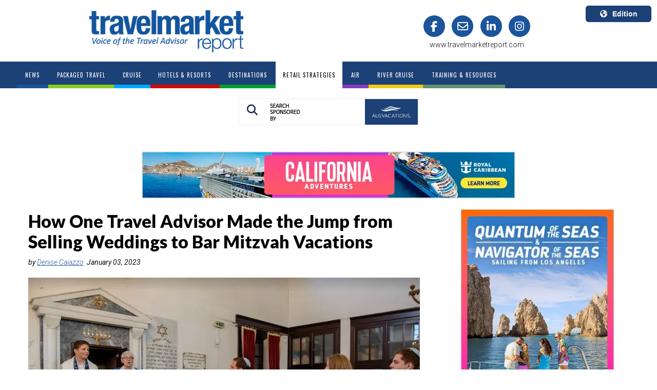

--- FILE ---
content_type: text/html; charset=utf-8
request_url: https://www.travelmarketreport.com/RetailStrategies/articles/How-One-Travel-Advisor-Made-the-Jump-from-Selling-Weddings-to-Bar-Mitzvah-Vacations
body_size: 16047
content:



<!DOCTYPE>
<html>
<head>
    <meta name="viewport" content="width=device-width, initial-scale=1, maximum-scale=1">
        <title>
                                        How One Travel Advisor Made the Jump from Selling Weddings to Bar Mitzvah Vacations
                                        </title>
    <link rel='stylesheet' type='text/css' href="https://fonts.googleapis.com/css?family=Source&#x2B;Sans&#x2B;Pro:400,600,700">
    <link rel="stylesheet" type="text/css" href="/css/TMR/TMR.css?v=0.5.3" />
    <script src="//ajax.googleapis.com/ajax/libs/jquery/1.9.1/jquery.min.js"></script>
    <script src="//ajax.googleapis.com/ajax/libs/jqueryui/1.10.4/jquery-ui.min.js"></script>
    <link rel="stylesheet" href="//maxcdn.bootstrapcdn.com/font-awesome/4.3.0/css/font-awesome.min.css">
    <script type="text/javascript" src="https://cdnjs.cloudflare.com/ajax/libs/jquery.cycle2/2.1.6/jquery.cycle2.min.js"></script>
    <script type="text/javascript" src="https://cdnjs.cloudflare.com/ajax/libs/mmenu-js/9.3.0/mmenu.js"></script>
    <link rel="stylesheet" href="https://maxcdn.bootstrapcdn.com/bootstrap/3.3.6/css/bootstrap.min.css">
    <link rel="stylesheet" type="text/css" href="https://cdnjs.cloudflare.com/ajax/libs/animate.css/4.1.1/animate.min.css" />
    <script src="https://ajax.googleapis.com/ajax/libs/angularjs/1.6.4/angular.min.js"></script>
    <script type="text/javascript" src="/scripts/BasicMenu.js"></script>
        <script async crossorigin="anonymous" src="https://pagead2.googlesyndication.com/pagead/js/adsbygoogle.js?client=ca-pub-5238818587581384"></script>
    <script src="https://cdnjs.cloudflare.com/ajax/libs/angular-ui-bootstrap/0.13.3/ui-bootstrap.min.js"></script>
    <script type="text/javascript" src="https://maxcdn.bootstrapcdn.com/bootstrap/3.3.5/js/bootstrap.min.js"></script>
    <script type="text/javascript" src="https://cdn.jsdelivr.net/npm/angular-utils-pagination@0.11.1/dirPagination.min.js"></script>
    <script src="https://cdnjs.cloudflare.com/ajax/libs/angular-sanitize/1.6.7/angular-sanitize.min.js"></script>
    <link rel="stylesheet" href="https://cdnjs.cloudflare.com/ajax/libs/font-awesome/6.5.2/css/all.min.css">
    <link rel="stylesheet" href="/css/v4-shims.css">

        <link rel="canonical" href="https://www.travelmarketreport.com/retail-strategies/articles/how-one-travel-advisor-made-the-jump-from-selling-weddings-to-bar-mitzvah-vacations" />
    
            <meta name="og:description" content="Travel advisor Ellen Paderson has a few secrets to her success to share.&amp;nbsp;" />
            <meta name="og:url" content="/retail-strategies/articles/how-one-travel-advisor-made-the-jump-from-selling-weddings-to-bar-mitzvah-vacations" />
            <meta name="og:title" content="How One Travel Advisor Made the Jump from Selling Weddings to Bar Mitzvah Vacations" />
            <meta name="og:type" content="article" />
            <meta name="og:image" content="https://i0.wp.com/wp.travelmarketreport.com/wp-content/uploads/2023/01/171002208765ecddc71d177.jpeg?fit=882%2C477&amp;ssl=1" />
            <meta name="twitter:card" content="summary_large_image" />
            <meta name="twitter:site" content="TravelMarketReport" />
            <meta name="twitter:creator" content="Denise Caiazzo" />
            <meta name="twitter:title" content="How One Travel Advisor Made the Jump from Selling Weddings to Bar Mitzvah Vacations" />
            <meta name="twitter:description" content="Travel advisor Ellen Paderson has a few secrets to her success to share.&amp;nbsp;" />
            <meta name="twitter:image" content="https://i0.wp.com/wp.travelmarketreport.com/wp-content/uploads/2023/01/171002208765ecddc71d177.jpeg?fit=882%2C477&amp;ssl=1" />
    
                                        <meta name="description" content="Travel advisor Ellen Paderson has a few secrets to her success to share.&amp;nbsp;" />
                                                <script async type="text/javascript" src="https://www.googletagmanager.com/gtag/js?id=G-HJ0MKPCXBB"></script>
    <script type="text/javascript">
        window.dataLayer = window.dataLayer || [];
        function gtag() { dataLayer.push(arguments); }
        gtag('js', new Date());
        gtag('config', 'G-HJ0MKPCXBB', {
        'site': 'Travel Market Report',
        'country': 'US',
        'root_node_id': '65016256-ee9b-4569-8878-f7f9f3bd385e'
        });
        gtag('config', 'AW-16654465001');
    </script>

    <link rel="shortcut icon" href="/media/o2mnao0o/favicon.ico">
    <link rel="shortcut icon" sizes="96x96" href="/media/o2mnao0o/favicon.ico" />
    <link rel="icon" type="image/png" sizes="96x96" href="/media/oqwhx4jo/favicon-96x96.png" />
    <link rel="apple-touch-icon" sizes="180x180" href="/media/fprd3zy5/apple-touch-icon.png" />

    <meta name="msapplication-config" content="/scripts/browserconfig.js">

    <script>/*<![CDATA[*/(function (w, a, b, d, s) { w[a] = w[a] || {}; w[a][b] = w[a][b] || { q: [], track: function (r, e, t) { this.q.push({ r: r, e: e, t: t || +new Date }); } }; var e = d.createElement(s); var f = d.getElementsByTagName(s)[0]; e.async = 1; e.src = '//marketing.travelmarketreport.com/cdnr/d11/acton/bn/tracker/42623'; f.parentNode.insertBefore(e, f); })(window, 'ActOn', 'Beacon', document, 'script'); ActOn.Beacon.track();/*]]>*/</script>
    <!-- Meta Pixel Code -->
    <script>
        !function (f, b, e, v, n, t, s) {
        if (f.fbq) return; n = f.fbq = function () {
        n.callMethod ? n.callMethod.apply(n, arguments) : n.queue.push(arguments)
        };
        if (!f._fbq) f._fbq = n; n.push = n; n.loaded = !0; n.version = '2.0';
        n.queue = []; t = b.createElement(e); t.async = !0;
        t.src = v; s = b.getElementsByTagName(e)[0];
        s.parentNode.insertBefore(t, s)
        }(window, document, 'script', 'https://connect.facebook.net/en_US/fbevents.js');
        fbq('init', '943841177646667');
        fbq('track', 'PageView');
    </script>
    <noscript>
        <img height="1" width="1" src="https://www.facebook.com/tr?id=943841177646667&ev=PageView&noscript=1" />
    </noscript>
    <!-- End Meta Pixel Code -->
</head>
<body class="bd_">
    <!-- Modal -->
    <div class="modal fade" id="Modal-search" tabindex="-1" role="dialog" aria-labelledby="exampleModalCenterTitle" aria-hidden="true">
        <div class="modal-dialog modal-dialog-centered" role="document">
            <div class="modal-content">
                <div class="modal-header">
                    <button type="button" class="close" data-dismiss="modal" aria-label="Close">
                        <i class="fa fa-times fa-2x" aria-hidden="true"></i>
                    </button>
                    <h2 class="modal-title" id="exampleModalLongTitle">Search Travel Market Report</h2>

                </div>
                <div class="modal-body">
                    <input type="text" id="searchinpt" value="Search TMR" required minlength="2" maxlength="100" class="searchinpt form-control" onfocus="cleardefaulttext(); return false;">
                    <script type="text/javascript">
                        const inputElement = document.querySelector('input');
                        inputElement.addEventListener('keypress', function (event) {
                        const regex = /^[ a-z ]$/i;
                        if (!regex.test(event.key)) {
                        event.preventDefault();
                        }
                        });
                    </script>
                </div>
                <div class="modal-footer">
                    <button type="button" class="btn btn-primary btn-modal-search" onclick="searchTMR()">
                        <i class="fa fa-search" aria-hidden="true"></i>
                        Search
                    </button>

                </div>
                <div class="search-ad">
                    <div class="search-ad-sec">

                <div id="SearchModalAd" class="cycle-slideshow"
                     data-cycle-fx=""
                     data-cycle-pause-on-hover="false"
                     data-cycle-speed="1500"
                     data-cycle-next="#next"
                     data-cycle-prev="#prev"
                     data-cycle-timeout="7000"
                     data-cycle-manual-speed="100"
                     data-cycle-slides="> div"
                     data-cycle-delay="0"
                     data-cycle-pager=".SearchModalAd-pager">
                        <div class="SearchModalAdSlide">
                                <a target="_blank" href="https://alg.www.vaxvacationaccess.com/vacation-packages/envf/ " class="advertisements" title="" target="_blank" data-rel="Advertisements">
                                    <img src="/media/d1sod3oq/algv119searchbar.webp" alt="" class="img-responsive" />                                 
                                </a>

                        </div>
                </div>
                    <script type="text/javascript">
                        setTimeout(function () {
			                 gtag('event', 'view_content', {'content_type': 'advertisement','content_group': 'ALGV','content_url': 'https://alg.www.vaxvacationaccess.com/vacation-packages/envf/ ', 'content_id': '1515', 'group': 'SearchModalAd'});
                        }, parseInt('100'));
                    </script>
                    </div>
                </div>
            </div>
        </div>
    </div>
    <div class="dvcontentmain container-fluid">
        <div id="adbox" data-spy="affix" data-offset-top="130" data-offset-bottom="700">
                <div class="banner1">
    
                <div id="LeftBookendAds" class="cycle-slideshow"
                     data-cycle-fx=""
                     data-cycle-pause-on-hover="false"
                     data-cycle-speed="1500"
                     data-cycle-next="#next"
                     data-cycle-prev="#prev"
                     data-cycle-timeout="7000"
                     data-cycle-manual-speed="100"
                     data-cycle-slides="> div"
                     data-cycle-delay="0"
                     data-cycle-pager=".LeftBookendAds-pager">
                        <div class="LeftBookendAdsSlide">
                                <a target="_blank" href="https://www.firstmates.com/fmdc/s/offers" class="advertisements" title="" target="_blank" data-rel="Advertisements">
                                    <img src="/media/invffpey/virgin119bookend.webp" alt="" class="img-responsive" />                                 
                                </a>

                        </div>
                </div>
                    <script type="text/javascript">
                        setTimeout(function () {
			                 gtag('event', 'view_content', {'content_type': 'advertisement','content_group': 'Virgin Voyages (1)','content_url': 'https://www.firstmates.com/fmdc/s/offers', 'content_id': '1654', 'group': 'LeftBookendAds'});
                        }, parseInt('200'));
                    </script>


    </div>
                <div class="banner2">
    
                <div id="RightBookendAds" class="cycle-slideshow"
                     data-cycle-fx=""
                     data-cycle-pause-on-hover="false"
                     data-cycle-speed="1500"
                     data-cycle-next="#next"
                     data-cycle-prev="#prev"
                     data-cycle-timeout="7000"
                     data-cycle-manual-speed="100"
                     data-cycle-slides="> div"
                     data-cycle-delay="0"
                     data-cycle-pager=".RightBookendAds-pager">
                        <div class="RightBookendAdsSlide">
                                <a target="_blank" href="https://www.firstmates.com/fmdc/s/offers" class="advertisements" title="" target="_blank" data-rel="Advertisements">
                                    <img src="/media/2a5fotuf/virgin119bookend.webp" alt="" class="img-responsive" />                                 
                                </a>

                        </div>
                </div>
                    <script type="text/javascript">
                        setTimeout(function () {
			                 gtag('event', 'view_content', {'content_type': 'advertisement','content_group': 'Virgin Voyages (1)','content_url': 'https://www.firstmates.com/fmdc/s/offers', 'content_id': '1655', 'group': 'RightBookendAds'});
                        }, parseInt('300'));
                    </script>


    </div>
        </div>
        <div id="header_band" data-spy="affix" data-offset-top="5" class='HeaderTopBand
    class = "header_RetailStrategies"
     '>
            <div class="header">
                <div class="headercontent row">
                        <div class="col-md-6 col-md-offset-1">
                            <div class="main_logo">
                                <a href="/">
                                    <img src="/media/afmpbjuc/tmr-blue-logo.png" alt="mainlogo" />
                                </a>
                            </div>
                        </div>
                        <div class="col-md-4 header_social_links">
                            <div id="social" class="row">
                                <div class="col-md-12">
                                    <a href="https://www.facebook.com/TravelMarketReport" target="_blank">
                                        <span class="fa-stack fa-lg stack_fa_facebook">
                                            <i class="fa fa-circle fa-stack-2x"></i>
                                            <i class="fa fa-facebook fa-stack-1x fa-inverse"></i>
                                        </span>
                                    </a>
                                    <a href="mailto:editor@travelmarketreport.com" target="_blank">
                                        <span class="fa-stack fa-lg stack_fa_envelope">
                                            <i class="fa fa-circle fa-stack-2x"></i>
                                            <i class="fa fa-envelope-o fa-stack-1x fa-inverse"></i>
                                        </span>
                                    </a>
                                        <a href="https://www.linkedin.com/company/travel-market-report/" target="_blank">
                                            <span class="fa-stack fa-lg stack_fa_linkedin">
                                                <i class="fa fa-circle fa-stack-2x"></i>
                                                <i class="fa fa-linkedin fa-stack-1x fa-inverse"></i>
                                            </span>
                                        </a>
                                    <a href="https://www.instagram.com/travelmarketreport/" target="_blank">
                                        <span class="fa-stack fa-lg stack_fa_instagram">
                                            <i class="fa fa-circle fa-stack-2x"></i>
                                            <i class="fa fa-instagram fa-stack-1x fa-inverse"></i>
                                        </span>
                                    </a>
                                </div>
                            </div>
                            <div id="social" class="row">
                                <div class="col-md-12">
                                    <span class="tmrURLHomePage">www.travelmarketreport.com</span>
                                </div>
                            </div>
                        </div>
                    <div class="select-edition">
                        <div class="dropdown">
                            <button class='btneditionDD btn btn-secondary dropdown-toggle' type="button" id="dropdownMenuButton" data-toggle="dropdown" aria-haspopup="true" aria-expanded="false">
                                <i class='fa fa-globe' aria-hidden="true"></i>Edition
                            </button>
                            <div class="dropdown-menu dropdown-menu-right" aria-labelledby="dropdownMenuButton">
                                <div class="editionsDisplay">
                                    <div class="edition-item">
                                        <a class="dropdown-item" href="https://www.travelmarketreport.com">
                                            <div class="edition-location">U.S.A.</div>
                                            <div class="edition-language">English</div>
                                        </a>
                                    </div>
                                    <div class="edition-item">
                                        <a class="dropdown-item" href="https://www.travelmarketreport.com/canada">
                                            <div class="edition-location">Canada</div>
                                            <div class="edition-language">English</div>
                                        </a>
                                    </div>
                                    <div class="edition-item">
                                        <a class="dropdown-item" href="https://www.tmrquebec.ca/">
                                            <div class="edition-location">Canada Quebec</div>
                                            <div class="edition-language">Français</div>
                                        </a>
                                    </div>
                                </div>
                            </div>
                        </div>
                    </div>
                </div>
            </div>

            <div class='menu row'>
                <div class="menucontent">
                    <ul id="nav" class="nav navbar-nav">

                            <li class="off News">
                                <a href="https://www.travelmarketreport.com/"><span>News</span></a>
                            </li>
                                        <li class="off PackagedTravel">
                                            <a  href="https://www.travelmarketreport.com/packaged-travel/"><span>Packaged Travel</span></a>

                                        </li>
                                        <li class="off Cruise">
                                            <a  href="https://www.travelmarketreport.com/cruise/"><span>Cruise</span></a>

                                        </li>
                                        <li class="off HotelsResorts">
                                            <a  href="https://www.travelmarketreport.com/hotels-resorts/"><span>Hotels &amp; Resorts</span></a>

                                        </li>
                                        <li class="off Destinations">
                                            <a  href="https://www.travelmarketreport.com/destinations/"><span>Destinations</span></a>

                                        </li>
                                        <li class="off RetailStrategies">
                                            <a  href="https://www.travelmarketreport.com/retail-strategies/"><span>Retail Strategies</span></a>

                                        </li>
                                        <li class="off Air">
                                            <a  href="https://www.travelmarketreport.com/air/"><span>Air</span></a>

                                        </li>
                                        <li class="off RiverCruise">
                                            <a  href="https://www.travelmarketreport.com/river-cruise/"><span>River Cruise</span></a>

                                        </li>
                                        <li class="off TrainingResources">
                                            <a  href="https://www.travelmarketreport.com/training-resources/"><span>Training &amp; Resources</span></a>

                                        </li>
                    </ul>
                        <div id="dvsearch">
                            <div class="dvsearchbtn">
                                <a href="#" class="search_btn" data-toggle="modal" data-target="#Modal-search" style="display:inline-block">
                                    <i class="fa fa-search"></i>
                                </a>
                                <img src="/media/blijaza3/search-by-v2.png" class="searchby-lbl" />
                                <div class="searchby-logo">
                                    
                <div id="SearchSponsoredbyLogo" class="cycle-slideshow"
                     data-cycle-fx=""
                     data-cycle-pause-on-hover="false"
                     data-cycle-speed="1500"
                     data-cycle-next="#next"
                     data-cycle-prev="#prev"
                     data-cycle-timeout="7000"
                     data-cycle-manual-speed="100"
                     data-cycle-slides="> div"
                     data-cycle-delay="0"
                     data-cycle-pager=".SearchSponsoredbyLogo-pager">
                        <div class="SearchSponsoredbyLogoSlide">
                                <a target="_blank" href="https://alg.www.vaxvacationaccess.com/vacation-packages/envf/ " class="advertisements" title="" target="_blank" data-rel="Advertisements">
                                    <img src="/media/ukhg2q0s/algvsearchbar.webp" alt="" class="img-responsive" />                                 
                                </a>

                        </div>
                </div>
                    <script type="text/javascript">
                        setTimeout(function () {
			                 gtag('event', 'view_content', {'content_type': 'advertisement','content_group': 'ALGV','content_url': 'https://alg.www.vaxvacationaccess.com/vacation-packages/envf/ ', 'content_id': '1516', 'group': 'SearchSponsoredbyLogo'});
                        }, parseInt('40'));
                    </script>

                                </div>
                            </div>
                        </div>
                </div>
            </div>
        </div>
        <div class="mob-search">
            <div id="mob-dvsearch">
                <!--<div class="dvsearchinpt"><input type="text" id="searchinpt" value="Search TMR" class="searchinpt" onfocus="cleardefaulttext(); return false;"></div>-->
                <div class="dvsearchbtn">
                    <a href="#" data-toggle="modal" data-target="#Modal-search" class="search_btn">
                        <i class="fa fa-search"></i>
                    </a>
                    <img src="/media/gotjz3qr/searchby-1.png" class="searchby-lbl-2">
                    <div class="searchby-logo-2">
                        
                <div id="SearchSponsoredbyLogo" class="cycle-slideshow"
                     data-cycle-fx=""
                     data-cycle-pause-on-hover="false"
                     data-cycle-speed="1500"
                     data-cycle-next="#next"
                     data-cycle-prev="#prev"
                     data-cycle-timeout="7000"
                     data-cycle-manual-speed="100"
                     data-cycle-slides="> div"
                     data-cycle-delay="0"
                     data-cycle-pager=".SearchSponsoredbyLogo-pager">
                        <div class="SearchSponsoredbyLogoSlide">
                                <a target="_blank" href="https://alg.www.vaxvacationaccess.com/vacation-packages/envf/ " class="advertisements" title="" target="_blank" data-rel="Advertisements">
                                    <img src="/media/ukhg2q0s/algvsearchbar.webp" alt="" class="img-responsive" />                                 
                                </a>

                        </div>
                </div>
                    <script type="text/javascript">
                        setTimeout(function () {
			                 gtag('event', 'view_content', {'content_type': 'advertisement','content_group': 'ALGV','content_url': 'https://alg.www.vaxvacationaccess.com/vacation-packages/envf/ ', 'content_id': '1516', 'group': 'SearchSponsoredbyLogo'});
                        }, parseInt('90'));
                    </script>

                    </div>
                </div>
            </div>
            <div class="container-fluid">
                    <div class="band1 group"><div class="billboard_ad">
    


    </div></div>
                

            <input id="firstname" type="hidden" />
            <input id="thecountry" type="US" />
            <input id="email" type="hidden" />
            <div class="modal fade" id="Modal-unlock" tabindex="-1" role="dialog" aria-labelledby="exampleModalCenterTitle" aria-hidden="true" data-backdrop="static" data-keyboard="false">
                <div class="modal-dialog modal-dialog-centered" role="document">
                    <div class="modal-content">
                        <div class="modal-header">
                            <button type="button" class="close" aria-label="Close" onclick="location.href='/'">
                                <!--removed data-dismiss="modal"-->
                                <i class="fa fa-times fa-2x" aria-hidden="true"></i>
                            </button>
                        </div>
                        <div class="modal-footer">
                            <button type="button" class="btn-cancel btn btn-modal-search" onclick="location.href='/'">
                                <!--removed data-dismiss="modal"--><i class="fa fa-times" aria-hidden="true"></i>
                                Cancel
                            </button>
                            <button type="button" class="btn btn-primary btn-modal-search" data-dismiss="modal">
                                <i class="fa fa-check" aria-hidden="true"></i>
                                Read the article
                            </button>

                        </div>
                    </div>
                </div>
            </div>
            <div class="container">
                <div class="row">
                    <div class="col-md-12">
                            <div class="header_ad" id="Retail Strategies">
                                
                <div id="TopBannerAds" class="cycle-slideshow"
                     data-cycle-fx=""
                     data-cycle-pause-on-hover="false"
                     data-cycle-speed="1500"
                     data-cycle-next="#next"
                     data-cycle-prev="#prev"
                     data-cycle-timeout="7000"
                     data-cycle-manual-speed="100"
                     data-cycle-slides="> div"
                     data-cycle-delay="0"
                     data-cycle-pager=".TopBannerAds-pager">
                        <div class="TopBannerAdsSlide">
                                <a target="_blank" href="https://loyaltoyoualways.com/california-adventures" class="advertisements" title="" target="_blank" data-rel="Advertisements">
                                    <img src="/media/5ogh10p4/rci15top.webp" alt="" class="img-responsive" />                                 
                                </a>

                        </div>
                </div>
                    <script type="text/javascript">
                        setTimeout(function () {
			                 gtag('event', 'view_content', {'content_type': 'advertisement','content_group': 'RCI - News','content_url': 'https://loyaltoyoualways.com/california-adventures', 'content_id': '2513', 'group': 'TopBannerAds'});
                        }, parseInt('200'));
                    </script>

                            </div>
                    </div>
                </div>
            </div>
            <div class="container">
                <div class="row">
                    <div class="col-md-8">
                        <div id="dvarticlelistcontent">
                            <div id="dvarticledisplayleftcol_22">
                                <article id="section_article">
                                    <header>
                                        
                                            <script type="text/javascript">

                                                gtag('event', 'select_content', {
                                                    'content_type': 'article',
                                                    'content_group': 'Retail Strategies',
                                                    'content_id': '/retail-strategies/articles/how-one-travel-advisor-made-the-jump-from-selling-weddings-to-bar-mitzvah-vacations',
                                                    'custom_id': 'How One Travel Advisor Made the Jump from Selling Weddings to Bar Mitzvah Vacations'
                                                });

                                            </script>
                                        <h1 class="dvArticleTitle">How One Travel Advisor Made the Jump from Selling Weddings to Bar Mitzvah Vacations</h1>
                                            <address class="dvArticleAuthor">
                                                by
                                                <a href="/tmr-search?st=1&au=Denise Caiazzo">Denise Caiazzo</a>

                                                &nbsp;<time pubdate datetime="January 03, 2023">January 03, 2023</time>
                                            </address>
                                    </header>

                                        <figure class="dcArticleHeaderImage">
                                            <img src="https://i0.wp.com/wp.travelmarketreport.com/wp-content/uploads/2023/01/171002208765ecddc71d177.jpeg?fit=882%2C477&amp;ssl=1" alt="How One Travel Advisor Made the Jump from Selling Weddings to Bar Mitzvah Vacations">
                                            <figcaption><p><em>Photo: Ellen Paderson</em></p></figcaption>
                                        </figure>
                                
                                <div class='dvArticleBody dvArticleBodyUS'>
                                    <div class="addthis_inline_share_toolbox">
                                        <div class="a2a_kit a2a_kit_size_32 a2a_default_style" data-a2a-url="/article-display" data-a2a-title="How One Travel Advisor Made the Jump from Selling Weddings to Bar Mitzvah Vacations">
                                            <a class="a2a_dd" href="/article-display"></a>
                                            <a class="a2a_button_facebook" href="/article-display"></a>
                                            <a class="a2a_button_x" href="/article-display"></a>
                                            <a class="a2a_button_linkedin" href="/article-display"></a>
                                            <a class="a2a_button_email" href="/article-display"></a>
                                        </div>

                                    </div>

                                    <div>
<p>Travel advisor Ellen Paderson had a brilliant idea back in 2006, and it has paid off in spades ever since.</p>
<p>She had been successfully arranging destination weddings for several years through her Smiles and Miles Travel agency. Then she read an article about a&nbsp;boy who celebrated his bar mitzvah at a Jewish synagogue in St. Thomas, USVI &#8211; and that sparked an idea about how she could apply her skills and experience with destination weddings to a new niche. In that instant, Bar Mitzvah Vacations was born.</p>
<p>Founded in 2006, Bar Mitzvah Vacations specializes in destination bar and bat mitzvahs. These are family travel experiences that include the solemn observance of a Jewish boy&rsquo;s or girl&rsquo;s coming-of-age ritual. Paderson has arranged these once-in-a-lifetime celebrations in synagogues throughout the Caribbean, Europe, and the U.S., as well as on cruise ships.</p>
<p><strong>Meeting a need out-of-the-box</strong><br />One of the reasons Paderson has flourished is that she created a distinct specialty that meets the need of a large market segment with&nbsp;an out-of-the-box approach.</p>
<p>&ldquo;Families are looking for alternatives to traveling to Israel for this type of event,&rdquo; says Ellen Paderson, owner of Bar Mitzvah Vacations. &ldquo;Being Jewish, I understand the challenges that a child may encounter in preparing for a bar/bat mitzvah. A boy or girl may have special learning needs or a heavy sports schedule, for example. I offer simpler options to these families, which can reduce the stress of preparing for the event.&rdquo;</p>
<p>Another travel trend working in Paderson&rsquo;s favor is the fact that multigenerational travel has been strong. Destination bar/bar mitzvah events fit perfectly into this travel bucket. Generally smaller than home-based celebrations, destination bar/bat mitzvahs offer a more intimate and relaxed time for parents, children, grandparents, cousins, and close friends to bond. In addition, blended families, those unaffiliated with a synagogue, and non-traditional family groups can partake in the festivities.</p>
<p>And just like destination weddings, destination bar and bat mitzvahs are an evergreen product for which there will always be a high and consistent demand.</p>
<p><strong>Meaningful travel resonates<br /></strong>The idea of meaningful travel resonates in our post-pandemic world &#8211; and destination bar and bat mitzvahs once again deliver.</p>
<p>For instance, one of Paderson&rsquo;s favorite bar mitzvahs that she arranged was for a Russian family that immigrated to the United States. The grandfather, father, and son all celebrated their bar mitzvahs at the same time. They did not have access to a synagogue, but Paderson&rsquo;s rabbi colleague was able to make it work for them.</p>
<p>Paderson also says that Southern Italy is one of the most popular destinations for family bar/bat mitzvah celebrations. She collaborates with &ldquo;a wonderful female Italian American rabbi in Calabria whose synagogue is attached to her house (and has been in her family for many generations). A surprising number of Jewish Americans have ancestors from this area of Italy, so they&rsquo;re excited to return to their roots and learn about Italian Jewish history and culture. They can then explore the Italian Riviera, as well as Rome, Venice, and other iconic sites.</p>
<p>Costa Rica is another destination that is popular with kids and families, as Paderson&rsquo;s agency arranges destination bar/bat mitzvah events in the rainforest.</p>
<p>She goes on to say: &ldquo;It&rsquo;s touching and so rewarding to receive positive feedback from families when they have returned from their destination mitzvah adventure. With families today scattered to all parts of the world, they have a reason to all gather together and enjoy a family vacation with the celebration.&rdquo;</p>
<p><strong>SEO, social media, and word of mouth combined<br /></strong>Paderson has a few secrets to her success to share. First off, she markets her niche through a solid combination of SEO, social media, and word-of-mouth referrals.</p>
<p>As soon as she decided to launch this specialty, her web content manager purchased several URLs that were relevant to bar/bat mitzvah vacations. They then concentrated their efforts on Search Engine Optimization (SEO) to place and stay high in Google search rankings. Since Paderson is the pioneer in this niche, she happily reports that <a href="https://www.barmitzvahvacations.com/">Barmitzvahvacations.com</a> has been No. 1 on Google for many years.</p>
<p>In fact, her most important piece of advice for other travel advisors is to &ldquo;partner with a great web content manager, to ensure that you can be found on the internet and social media easily, when potential clients are searching for what you&rsquo;re offering.&rdquo;&nbsp;</p>
<p>Her team has also established a presence on social media platforms such as Pinterest, Instagram, and Facebook, which further bolsters their SEO rankings. Plus, a subscription page on her website solicits signups for the agency&rsquo;s mailing list. &ldquo;It&rsquo;s not unusual for parents to begin planning their child&rsquo;s bar/bat mitzvah two or three years in advance, so the sales cycle can be long,&rdquo; says Paderson.</p>
<p>Word-of-mouth referrals are also critical, especially in a deeply interconnected community such as the one Paderson serves. &ldquo;I&rsquo;ve received regular referrals from my clients from the beginning, from very satisfied past guests. Some clients have planned as many as four different bar mitzvah trips with me!&rdquo;</p>
<p>Also, Paderson says to be sure to &ldquo;surround yourself with trustworthy suppliers and companies that will be true partners. From the very beginning, I formed strong partnerships with a few stellar companies that understand my clients&rsquo; needs. I know I can rely on their invaluable assistance on the ground, especially in locations across the globe.&rdquo;</p>
<p>Furthermore, she partnered with rabbis who were willing to travel to global destinations and who were flexible in the type and amount of preparation needed to fulfill the prescribed roles and requirements for the bar/bat mitzvahs.</p>
<p>Based in Cape Cod, Massachusetts, Paderson has been a travel advisor for 30 years and is affiliated with NEST and the Affluent Traveler Collection. She is a solopreneur who works with a team of celebrants and staff members for back-office and web support.</p>
<p>Has this profile of Paderson&rsquo;s success gotten you thinking about a new niche for your travel agency? Well, as Paderson says, &ldquo;If you have a unique idea, run with it!&rdquo;</p>
                                    </div>
                                        <div class="addthis_inline_share_toolbox">
                                            <div class="a2a_kit a2a_kit_size_32 a2a_default_style" data-a2a-url="/article-display" data-a2a-title="How One Travel Advisor Made the Jump from Selling Weddings to Bar Mitzvah Vacations">
                                                <a class="a2a_dd" href="/article-display"></a>
                                                <a class="a2a_button_facebook" href="/article-display"></a>
                                                <a class="a2a_button_x" href="/article-display"></a>
                                                <a class="a2a_button_linkedin" href="/article-display"></a>
                                                <a class="a2a_button_email" href="/article-display"></a>
                                            </div>
                                        </div>
                                    </div>
                                    <div class="dvArticleLike_Dislike">
                                        <img id="imglike" src="/media/xr5j3svl/like.png" onclick="likearticle(1); return false;" style="float:left; width:15px; padding-right:5px; cursor:pointer" />
                                        <div style="float:left; padding-right:10px;">&nbsp;&nbsp;<span id="dvartlikes"></span></div>
                                        <img id="imgdislike" src="/media/0v4djtlm/dislike.png" onclick="likearticle(0); return false;" style="float:left; width:15px; margin-left:20px; padding-right:5px; margin-top:3px; cursor:pointer" />
                                        <div style="float:left;">&nbsp;&nbsp;<span id="dvartdislikes"></span></div>

                                        <script type="text/javascript">
                                            var _liked = '';
                                            var _disliked = '';
                                            $.ajax({
                                                url: "https://api.americanmarketinggroup.com/umbraco/api/Article/GetLikes?APIKey=3f785098-1c5d-4e92-a70a-63dad3ce9798&ID=3920",
                                                //url: "http://localhost:64926/umbraco/api/Article/GetLikes?APIKey=3f785098-1c5d-4e92-a70a-63dad3ce9798&ID=3920",
                                                async: true,
                                                dataType: "json",
                                                success: function (data) {
                                                    //console.log(data);
                                                    $("#dvartlikes").text(parseInt(data[0]));
                                                    $("#dvartdislikes").text(parseInt(data[1]));
                                                },
                                                error: function (xhr, status, error) {
                                                    //console.log('error');
                                                    alert(error);
                                                }
                                            });
                                            // $('#imglike').on('click', function (e) {
                                            //     $('#imglike').unbind("click");
                                            //     $('#imgdislike').unbind("click");
                                            //     likearticle(1);

                                            //     e.stopImmediatePropagation();
                                            //     e.stopPropagation();
                                            //     return false;
                                            // });
                                            // $('#imgdislike').on('click', function (e) {

                                            //     $('#imglike').unbind("click");
                                            //     $('#imgdislike').unbind("click");
                                            //     likearticle(0);

                                            //     e.stopImmediatePropagation();
                                            //     e.stopPropagation();
                                            //     return false;
                                            // });
                                            function likearticle(liketype) {
                                                var goon = true;
                                                if (_liked !== '') { goon = false; alert('You have already liked this article'); }
                                                if (_disliked !== '') { goon = false; alert('You have already disliked this article'); }
                                                var rbfirst = $("#firstname").val();
                                                var rbemail = $("#email").val();
                                                if (goon && (liketype == 1 || liketype == 0) && 'TMRUmbraco.Api.Data.Articles&#x2B;Article' != null && 'How One Travel Advisor Made the Jump from Selling Weddings to Bar Mitzvah Vacations' != '' && (rbemail === '' || rbemail === undefined) && (rbfirst === '' || rbfirst === undefined)) {
                                                    var _url = "https://api.americanmarketinggroup.com/umbraco/api/Article/AddUserLike2?APIKey=3f785098-1c5d-4e92-a70a-63dad3ce9798&ID=3920&Like=";
                                                    //_url = "http://localhost:64926/umbraco/api/Article/AddUserLike?APIKey=3f785098-1c5d-4e92-a70a-63dad3ce9798&ID=3920&Like=";
                                                    if (liketype == 1) { _liked = 'true'; _url += "1"; }
                                                    else { _disliked = 'true'; _url += "0"; }



                                                    //console.log(document.referrer);
                                                    $.ajax({
                                                        url: _url,
                                                        async: true,
                                                        datatype: "json",
                                                        success: function (data) {
                                                            var curlikes = parseInt($("#dvartlikes").text());
                                                            var curdislikes = parseInt($("#dvartdislikes").text());
                                                            if (liketype === 1) {
                                                                $("#dvartlikes").text(curlikes + 1);
                                                            }
                                                            else {
                                                                $("#dvartdislikes").text(curdislikes + 1);
                                                            }
                                                        },
                                                        error: function (xhr, status, error) {
                                                            alert(error);
                                                        }
                                                    });

                                                    //$('#imglike').unbind("click", likearticle);
                                                    //$('#imgdislike').unbind("click", likearticle);

                                                    gtag('event', 'articleliking', {
                                                        'content_type': 'articlelike',
                                                        'content_id': '/retail-strategies/articles/how-one-travel-advisor-made-the-jump-from-selling-weddings-to-bar-mitzvah-vacations',
                                                        'content_name': 'How One Travel Advisor Made the Jump from Selling Weddings to Bar Mitzvah Vacations',
                                                        'value': liketype == 1 ? 'like' : 'dislike'
                                                    });
                                                }
                                            }

                                        </script>
                                    </div>
                                    <div id="leftcolsectionad" class="leftcolsectionad">

                <div id="BottomBannerAds" class="cycle-slideshow"
                     data-cycle-fx=""
                     data-cycle-pause-on-hover="false"
                     data-cycle-speed="1500"
                     data-cycle-next="#next"
                     data-cycle-prev="#prev"
                     data-cycle-timeout="7000"
                     data-cycle-manual-speed="100"
                     data-cycle-slides="> div"
                     data-cycle-delay="0"
                     data-cycle-pager=".BottomBannerAds-pager">
                        <div class="BottomBannerAdsSlide">
                                <a target="_blank" href="https://loyaltoyoualways.com/california-adventures" class="advertisements" title="" target="_blank" data-rel="Advertisements">
                                    <img src="/media/2yod040q/rci15bottom.webp" alt="" class="img-responsive" />                                 
                                </a>

                        </div>
                </div>
                    <script type="text/javascript">
                        setTimeout(function () {
			                 gtag('event', 'view_content', {'content_type': 'advertisement','content_group': 'RCI - News','content_url': 'https://loyaltoyoualways.com/california-adventures', 'content_id': '2517', 'group': 'BottomBannerAds'});
                        }, parseInt('500'));
                    </script>
                                    </div>
                                    <aside class="dvRelatedArticles">
                                            <div class="dvline"></div>
                                            <div class="dvRelatedArticlesHeader">Related Articles</div>
                                                <div class="dvRelatedArticleLink"><a class="artlink" href="/retail-strategies/articles/travelmation-founder-adam-duckworth-on-building-a-travel-agency-brand">Travelmation Founder Adam Duckworth on Building a Travel Agency Brand</a></div>
                                                <div class="dvRelatedArticleLink"><a class="artlink" href="/retail-strategies/articles/the-travel-advisor-who-found-her-niche-on-tiktok">The Travel Advisor Who Found Her Niche on TikTok</a></div>
                                                <div class="dvRelatedArticleLink"><a class="artlink" href="/retail-strategies/articles/from-corporate-jobs-to-conde-nast-travel-specialists">From Corporate Jobs to Condé Nast Travel Specialists</a></div>
                                                <div class="dvRelatedArticleLink"><a class="artlink" href="/retail-strategies/articles/how-one-travel-advisor-turned-a-sober-lifestyle-into-a-business">How One Travel Advisor Turned a Sober Lifestyle into a Business</a></div>
                                                <div class="dvRelatedArticleLink"><a class="artlink" href="/retail-strategies/articles/how-one-agency-harnessed-the-power-of-influencers">How One Agency Harnessed the Power of Influencers</a></div>
                                                <div class="dvRelatedArticleLink"><a class="artlink" href="/retail-strategies/articles/should-tourists-still-visit-maui-hawaiian-travel-specialists-weigh-in">Should Tourists Still Visit Maui? Hawaiian Travel Specialists Weigh In</a></div>
                                                <div class="dvRelatedArticleLink"><a class="artlink" href="/retail-strategies/articles/going-personal-drives-one-advisors-niche-expertise">Going Personal Drives One Advisor&#8217;s Niche Expertise</a></div>
                                                <div class="dvRelatedArticleLink"><a class="artlink" href="/retail-strategies/articles/what-happens-when-a-travel-niche-finds-you">What Happens When a Travel Niche Finds You</a></div>
                                                <div class="dvRelatedArticleLink"><a class="artlink" href="/retail-strategies/articles/risk-resilience-and-reward-how-deborah-miller-built-a-booming-travel-agency">Risk, Resilience, and Reward: How Deborah Miller Built a Booming Travel Agency</a></div>
                                                <div class="dvRelatedArticleLink"><a class="artlink" href="/retail-strategies/articles/pickleball-travel-opens-opportunities-for-one-agency">Pickleball Travel Opens Opportunities for One Agency</a></div>
                                    </aside>
                                </article>
                                <section id="tmr_mostemailviews">
                                    

        <div id="most" class="rounded_shadowed_panel_onwhite">
            <section id="MostViewed">
                <p>
                    <strong><i class="fa fa-eye most_icon"></i></strong>
                    <strong>MOST VIEWED</strong>
                </p>
                <ol id="olEmailAndView1">
                        <li><a class="artlink2" href="/articles/hundreds-of-flights-cancelled-as-extreme-winter-weather-paralyzes-amsterdam-schiphol" target="_self">Hundreds of Flights Cancelled as Extreme Winter Weather Paralyzes Amsterdam Schiphol</a></li>
                        <li><a class="artlink2" href="/articles/u-s-state-department-reissues-level-4-do-not-travel-warning-for-russia" target="_self">U.S. State Department Reissues ‘Level 4: Do Not Travel’ Warning for Russia</a></li>
                        <li><a class="artlink2" href="/articles/jamaica-after-melissa-post-hurricane-resort-updates-for-travel-advisors-part-" target="_self">Jamaica after Melissa: Post-Hurricane Resort Updates for Travel Advisors (part 2)</a></li>
                        <li><a class="artlink2" href="/articles/caribbean-air-travel-recovers-after-venezuela-action-shuts-down-airspace" target="_self">Caribbean Air Travel Recovers After Venezuela Action Shuts Down Airspace</a></li>
                        <li><a class="artlink2" href="/articles/flight-delays-and-cancellations-linger-at-toronto-pearson-as-more-snow-looms" target="_self">Flight Delays and Cancellations Linger at Toronto Pearson as More Snow Looms</a></li>
                        <li><a class="artlink2" href="/articles/delta-air-lines-to-launch-basic-business-and-first-class-fares-this-year" target="_self">Delta Air Lines to Add Basic Business and First-Class Fares This Year</a></li>
                </ol>
            </section>
            <section id="MostEmailed">
                    <p><br /></p>
                <ol id="olEmailAndView2" start="7">
                </ol>
            </section>

            <div class="clear"></div>
        </div>

                                </section>
                            </div>
                        </div>
                    </div>
                    <div class="col-md-4 r-col">

                        <div id="rightcolstorytopad_22" class="rightcolsectiontopad_22">

                <div id="TopRightBIGAds" class="cycle-slideshow"
                     data-cycle-fx=""
                     data-cycle-pause-on-hover="false"
                     data-cycle-speed="1500"
                     data-cycle-next="#next"
                     data-cycle-prev="#prev"
                     data-cycle-timeout="7000"
                     data-cycle-manual-speed="100"
                     data-cycle-slides="> div"
                     data-cycle-delay="0"
                     data-cycle-pager=".TopRightBIGAds-pager">
                        <div class="TopRightBIGAdsSlide">
                                <a target="_blank" href="https://loyaltoyoualways.com/california-adventures" class="advertisements" title="" target="_blank" data-rel="Advertisements">
                                    <img src="/media/btypkmjk/rci15big.webp" alt="" class="img-responsive" />                                 
                                </a>

                        </div>
                </div>
                    <script type="text/javascript">
                        setTimeout(function () {
			                 gtag('event', 'view_content', {'content_type': 'advertisement','content_group': 'RCI - News','content_url': 'https://loyaltoyoualways.com/california-adventures', 'content_id': '2516', 'group': 'TopRightBIGAds'});
                        }, parseInt('800'));
                    </script>
                        </div>
                        


                        <section id="subscribe-to-tmr">
                        <div class="title side_title_RetailStrategies">TMR Subscription</div>
                            <div class="card-body">
                                <p>
                                    Subscribe today to receive daily in-depth coverage from all corners of the travel industry, from industry happenings to new cruise ships, hotel openings, tour updates, and much more. 
                                    <br />
                                </p>
                                <p><a href="https://marketing.travelmarketreport.com/acton/fs/blocks/showLandingPage/a/42623/p/p-008f/t/page/fm/0" target="_blank" class="subscribeto-blue"> Subscribe to TMR</a></p>
                            </div>
                        </section>
                            <div class="title side_title_RetailStrategies">Top Stories</div>
                                <div class="row tbl_headline_rs">
                                    <div class="col-md-12 panel_txt_head">
                                        <a class="headlink_ts" href="/retail-strategies/articles/headquarter-happenings-travel-leaders-network-talks-ai-industry-optimism-at-annual-media-briefing">Headquarter Happenings: Travel Leaders Network Talks AI, Industry Optimism at Annual Media Briefing</a>
                                    </div>
                                </div>
                                <div class="row">
                                        <div class="col-md-3 panel_txt_image_rs">
                                                <a href="/retail-strategies/articles/headquarter-happenings-travel-leaders-network-talks-ai-industry-optimism-at-annual-media-briefing" class="article-link"><img class="dvArtImageInPanel img-responsive" alt="Headquarter Happenings: Travel Leaders Network&#xA0;Talks AI,&#xA0;Industry Optimism at Annual Media Briefing" src="https://i0.wp.com/wp.travelmarketreport.com/wp-content/uploads/2023/05/171002180465ecdcacb43c0.png?fit=500%2C309&amp;ssl=1&Width=92&Height=68"></a>
                                        </div>
                                        <div class="col-md-9 panel_txt_summary_rs">
                                            <p>The consortium&#8217;s top executives discussed how they&#8217;re capitalizing on a strong industry to drive member agency growth in 2026.</p>

                                        </div>
                                </div>
                                <div class="row">
                                    <img class="topstorieshr" src="/media/tekfboh5/h_bar.jpg">
                                </div>
                                <div class="row tbl_headline_rs">
                                    <div class="col-md-12 panel_txt_head">
                                        <a class="headlink_ts" href="/packaged-travel/articles/audley-travel-joins-ensemble-as-preferred-fit-partner">Audley Travel Joins Ensemble as Preferred FIT Partner</a>
                                    </div>
                                </div>
                                <div class="row">
                                        <div class="col-md-3 panel_txt_image_rs">
                                                <a href="/packaged-travel/articles/audley-travel-joins-ensemble-as-preferred-fit-partner" class="article-link"><img class="dvArtImageInPanel img-responsive" alt="Audley Travel Joins Ensemble as Preferred FIT Partner" src="https://i0.wp.com/wp.travelmarketreport.com/wp-content/uploads/2026/01/Audley-Travel-Ensemble.jpg?fit=1000%2C667&amp;ssl=1&Width=92&Height=68"></a>
                                        </div>
                                        <div class="col-md-9 panel_txt_summary_rs">
                                            <p>Ensemble members will have access to excusive training and marketing tools as well as incentives from the FIT specialist.</p>

                                        </div>
                                </div>
                                <div class="row">
                                    <img class="topstorieshr" src="/media/tekfboh5/h_bar.jpg">
                                </div>
                                <div class="row tbl_headline_rs">
                                    <div class="col-md-12 panel_txt_head">
                                        <a class="headlink_ts" href="/retail-strategies/articles/travel-market-place-leadership-exchange-kicks-off-second-edition-in-cancun">Travel Market Place Leadership Exchange Kicks Off Second Edition in Cancun</a>
                                    </div>
                                </div>
                                <div class="row">
                                        <div class="col-md-3 panel_txt_image_rs">
                                                <a href="/retail-strategies/articles/travel-market-place-leadership-exchange-kicks-off-second-edition-in-cancun" class="article-link"><img class="dvArtImageInPanel img-responsive" alt="Travel Market Place Leadership Exchange Kicks Off Second Edition in Cancun" src="https://i0.wp.com/wp.travelmarketreport.com/wp-content/uploads/2026/01/2026_TMPLE_1992-copy-1-1.jpg?fit=1001%2C667&amp;ssl=1&Width=92&Height=68"></a>
                                        </div>
                                        <div class="col-md-9 panel_txt_summary_rs">
                                            <p>The event featured agency owners representing a total of $1.25 billion CAD in annual sales revenue. </p>

                                        </div>
                                </div>
                                <div class="row">
                                    <img class="topstorieshr" src="/media/tekfboh5/h_bar.jpg">
                                </div>
                                <div class="row tbl_headline_rs">
                                    <div class="col-md-12 panel_txt_head">
                                        <a class="headlink_ts" href="/retail-strategies/articles/brightline-trains-turns-to-former-eurostar-ceo-for-future-growth">Brightline Trains Turns to Former Eurostar CEO for Future Growth</a>
                                    </div>
                                </div>
                                <div class="row">
                                        <div class="col-md-3 panel_txt_image_rs">
                                                <a href="/retail-strategies/articles/brightline-trains-turns-to-former-eurostar-ceo-for-future-growth" class="article-link"><img class="dvArtImageInPanel img-responsive" alt="Brightline Trains Turns to Former Eurostar CEO for Future Growth" src="https://i0.wp.com/wp.travelmarketreport.com/wp-content/uploads/2026/01/brightline-petrovic.jpg?fit=1000%2C650&amp;ssl=1&Width=92&Height=68"></a>
                                        </div>
                                        <div class="col-md-9 panel_txt_summary_rs">
                                            <p>Nicolas Petrovic replaces Michael Reininger, who will dedicate his full attention to the Brightline West project. </p>

                                        </div>
                                </div>
                                <div class="row">
                                    <img class="topstorieshr" src="/media/tekfboh5/h_bar.jpg">
                                </div>
                                <div class="row tbl_headline_rs">
                                    <div class="col-md-12 panel_txt_head">
                                        <a class="headlink_ts" href="/retail-strategies/articles/wayne-spector-expands-role-as-svp-leading-both-nest-and-travelsavers">Wayne Spector Expands Role as SVP, Leading Both NEST and TRAVELSAVERS</a>
                                    </div>
                                </div>
                                <div class="row">
                                        <div class="col-md-3 panel_txt_image_rs">
                                                <a href="/retail-strategies/articles/wayne-spector-expands-role-as-svp-leading-both-nest-and-travelsavers" class="article-link"><img class="dvArtImageInPanel img-responsive" alt="Wayne Spector Expands Role as SVP, Leading Both NEST and TRAVELSAVERS" src="https://i0.wp.com/wp.travelmarketreport.com/wp-content/uploads/2026/01/WayneSpector.jpg?fit=900%2C650&amp;ssl=1&Width=92&Height=68"></a>
                                        </div>
                                        <div class="col-md-9 panel_txt_summary_rs">
                                            <p>He is responsible for enhancing visibility, boosting sales, and driving success for both networks. </p>

                                        </div>
                                </div>
                                <div class="row">
                                    <img class="topstorieshr" src="/media/tekfboh5/h_bar.jpg">
                                </div>
                                <div class="row tbl_headline_rs">
                                    <div class="col-md-12 panel_txt_head">
                                        <a class="headlink_ts" href="/retail-strategies/articles/two-services-travel-advisors-can-add-to-make-clients-travel-easier-and-hassle-free">Two Services Travel Advisors Can Add to Make Clients’ Travel Easier and Hassle-Free</a>
                                    </div>
                                </div>
                                <div class="row">
                                        <div class="col-md-3 panel_txt_image_rs">
                                                <a href="/retail-strategies/articles/two-services-travel-advisors-can-add-to-make-clients-travel-easier-and-hassle-free" class="article-link"><img class="dvArtImageInPanel img-responsive" alt="Two Services Travel Advisors Can Add to Make Clients&#x2019; Travel Easier and Hassle-Free" src="https://i0.wp.com/wp.travelmarketreport.com/wp-content/uploads/2026/01/Ship-and-Play-ming.jpg?fit=1000%2C667&amp;ssl=1&Width=92&Height=68"></a>
                                        </div>
                                        <div class="col-md-9 panel_txt_summary_rs">
                                            <p>Two commissionable add-ons, tested by Travel Market Report, that make your clients&#8217; travels smoother and more enjoyable.</p>

                                        </div>
                                </div>
                                <div class="row">
                                    <img class="topstorieshr" src="/media/tekfboh5/h_bar.jpg">
                                </div>
                        

    <section id="report-cards" class="rounded_panel-notneeded">
        <div class="title_report-cards  side_title_RetailStrategies">TMR OUTLOOKS &amp; WHITE PAPERS<a href="#" title="Report Cards"></a></div>
        <div class="row display-flex">
                <div class="col-sm-4">
                    <a href="https://www.travelmarketreport.com/library/Outlooks/TMR-Dist-Outlook-2025/index.html?page=1" target="_self">
                            <img class="report-card-cover img-responsive grow center-block" src="/media/silhd3pz/tmr-dist-outlook-2025-cover.webp" alt="" />
                    </a>
                </div>
                <div class="col-sm-4">
                    <a href="https://www.travelmarketreport.com/library/Outlooks/TMRAI-In-Travel-2025/index.html?page=1 " target="_self">
                            <img class="report-card-cover img-responsive grow center-block" src="/media/aanpgqvl/tmrai-in-travel-2025-cover.webp" alt="" />
                    </a>
                </div>
                <div class="col-sm-4">
                    <a href="https://www.travelmarketreport.com/library/Outlooks/river-cruise-outlook-2025/index.html?page=1" target="_self">
                            <img class="report-card-cover img-responsive grow center-block" src="/media/scyltnov/river-cruise-outlook-2025_cover-opt.webp" alt="" />
                    </a>
                </div>
        </div>
            <div class="row">
                <div class="reportCardViewAll col-sm-12"><a href='/outlooks-white-papers'>View All</a></div>
            </div>
    </section>

                            <div id="tmr_tv">
                                <div class="title side_title_RetailStrategies">Advertiser's Voice</div>
                                <img src="/media/lesbsndf/tmrtv.jpg" class="img-responsive" />
                                <div class="row tbl_headline_rs">
                                        <div class="col-md-12 dvArticleSearchImage_rs">
                                            <div class="TMRvideos">
                                                <a href="/news/articles/2-for-1-airfare-sale-to-europe" class="aArticleSearchTitle video">
                                                    <img src="https://img.youtube.com/vi/BLDv-lwXcms/0.jpg" class="imgVimeoPreview img-responsive" style="width:288px; height:170px;" />
                                                </a>
                                            </div>
                                        </div>
                                        <div class="col-md-12 tdVideoTitle_rs">2-for-1 Airfare Sale to Europe!</div>
                                </div>
                            </div>

                <div id="TopRightAds" class="cycle-slideshow"
                     data-cycle-fx=""
                     data-cycle-pause-on-hover="false"
                     data-cycle-speed="1500"
                     data-cycle-next="#next"
                     data-cycle-prev="#prev"
                     data-cycle-timeout="7000"
                     data-cycle-manual-speed="100"
                     data-cycle-slides="> div"
                     data-cycle-delay="0"
                     data-cycle-pager=".TopRightAds-pager">
                        <div class="TopRightAdsSlide">
                                <a target="_blank" href="https://loyaltoyoualways.com/california-adventures" class="advertisements" title="" target="_blank" data-rel="Advertisements">
                                    <img src="/media/4tcmrxwy/rci15square.webp" alt="" class="img-responsive" />                                 
                                </a>

                        </div>
                </div>
                    <script type="text/javascript">
                        setTimeout(function () {
			                 gtag('event', 'view_content', {'content_type': 'advertisement','content_group': 'RCI - News','content_url': 'https://loyaltoyoualways.com/california-adventures', 'content_id': '2514', 'group': 'TopRightAds'});
                        }, parseInt('800'));
                    </script>
                    </div>
                    <div class="band2 group row">
                        <div class="contentpayPalAd hideable-ad container">
                            <div class="payPalAd">
                                


                            </div>
                        </div>
                    </div>
                </div>
            </div>
            <script async src="https://static.addtoany.com/menu/page.js"></script>
            <script>
                $(document).ready(function () {
                    if ('False' == 'True' && '' != '') {
                        $('#letter-modal').modal('show');
                    }
                    $(".tab_content").hide(); //Hide all content
                    $("ul.tabs li:first").addClass("active").show(); //Activate first tab
                    $(".tab_content:first").show(); //Show first tab content
                    var itemToSelect = $(".RetailStrategies");
                    if (itemToSelect.length) {
                        var itemSelected = $(".activelink");
                        if (itemSelected.length) {
                            $(".activelink").removeClass("Newsactive");
                            $(".activelink").addClass("News");
                            $(".activelink").addClass("off");
                            $(".activelink").removeClass("activelink");
                        }
                        itemToSelect.removeClass("off");
                        itemToSelect.removeClass("RetailStrategies");
                        itemToSelect.addClass("activelink");
                        itemToSelect.addClass("RetailStrategies" + "active");
                    }
                    $("ul.tabs li").click(function () {
                        $("ul.tabs li").removeClass("active");
                        $(this).addClass("active");
                        $(".tab_content").hide();
                        var activeTab = $(this).find("a").attr("href");
                        $(activeTab).fadeIn();
                        return false;
                    });
                    function my_addtoany_onshare(data) {
                        gtag('event', 'select_content', {
                            'content_type': 'addany',
                            'content_group': data.service,
                            'value': data.url
                        });
                    }
                    var a2a_config = a2a_config || {};
                    a2a_config.callbacks = a2a_config.callbacks || [];
                    a2a_config.callbacks.push({
                        share: my_addtoany_onshare,
                    });
                });

                if ('False' == 'True') {
                    $('html, body').scrollTop($(document).height());
                }
            </script>


            </div>
            <div class='container-fluid full-footer'>
                <div class="container " id='contact_footer'>
                    <div class="container_old">
                        <div class="col-md-4">
                            <div class="contact_footer_top_left_22">
                                <span class="contact_main_hd">About Travel Market Report</span>
                                <a href='/meet-the-team#dvTMRMission' class="spc">Mission</a>
                                <a href='/meet-the-team#dvTMREditorialStaff' class="spc">Meet the Team</a>
                                <a href='/meet-the-team#dvTMRAdvisoryBoard' class="spc">Advisory Board</a>
                                <a href="mailto:sales@travelmarketreport.com" target="_blank" class="spc">Advertise</a>
                                <a href='/syndication-guidelines' class="spc">Syndication Guidelines</a>
                                <div class="header_rightcolumn_social ">
                                    <div id="social">
                                        <a href="https://www.facebook.com/TravelMarketReport" target="_blank">
                                            <span class="fa-stack fa-lg stack_fa_facebook">
                                                <i class="fa fa-circle fa-stack-2x"></i>
                                                <i class="fa fa-facebook fa-stack-1x fa-inverse"></i>
                                            </span>
                                        </a>
                                        <a href="mailto:editor@travelmarketreport.com" target="_blank">
                                            <span class="fa-stack fa-lg stack_fa_envelope">
                                                <i class="fa fa-circle fa-stack-2x"></i>
                                                <i class="fa fa-envelope-o fa-stack-1x fa-inverse"></i>
                                            </span>
                                        </a>
                                            <a href="https://www.linkedin.com/company/travel-market-report/" target="_blank">
                                                <span class="fa-stack fa-lg stack_fa_linkedin">
                                                    <i class="fa fa-circle fa-stack-2x"></i>
                                                    <i class="fa fa-linkedin fa-stack-1x fa-inverse"></i>
                                                </span>
                                            </a>
                                        <a href="https://www.instagram.com/travelmarketreport/" target="_blank">
                                            <span class="fa-stack fa-lg stack_fa_instagram">
                                                <i class="fa fa-circle fa-stack-2x"></i>
                                                <i class="fa fa-instagram fa-stack-1x fa-inverse"></i>
                                            </span>
                                        </a>
                                    </div>
                                </div>
                            </div>
                        </div>
                        <div class="col-md-4">
                            <span class="contact_main_hd">TMR Resources</span>
                            <a href='/travel-industry-events-calendar' class="spc">Calendar of Events</a>
                            <a href='/outlooks-white-papers' class="spc">Outlook/Whitepapers</a>
                                <a href='/training-resources#prevsponarticles' class="spc">Previous Sponsored Articles</a>
                                <a href='/training-resources#prevthisweek' class="spc">Previous This Week Articles</a>
                            <div id="dvsub">
                                <a href="https://marketing.travelmarketreport.com/acton/fs/blocks/showLandingPage/a/42623/p/p-008f/t/page/fm/0" target="_blank" class="subscribeto">Subscribe to TMR</a>
                            </div>
                        </div>
                        <div class="col-md-4 gtranslate">
                            <span class="contact_main_hd">Select Language</span>
                            <div class="dvgoogletranslate">
                                <div id="google_translate_element"></div>
                                <script type="text/javascript">
                                    function googleTranslateElementInit() {
                                        new google.translate.TranslateElement({ pageLanguage: 'en', layout: google.translate.TranslateElement.InlineLayout.SIMPLE, gaTrack: true, gaId: 'G-HJ0MKPCXBB' }, 'google_translate_element');
                                    }
                                </script>
                                <script type="text/javascript" src="//translate.google.com/translate_a/element.js?cb=googleTranslateElementInit"></script>

                            </div>
                        </div>
                    </div>
                    <div class="container_old">
                        <div class="col-md-4">
                            <div class="contact_footer_center_left_22">
                                <span class="contact_main_hd">Do You Have an Idea</span>
                                <span class="contact_hd">Email</span><br /><a href="mailto:editor@travelmarketreport.com">editor@travelmarketreport.com</a>
                            </div>
                        </div>
                        <div class="col-md-4">
                            <div class='contact_footer_center_center'>
                                <span class="contact_hd">Give Us a Call</span> <br />
                                <a href='tel:15167303097'>1-(516) 730-3097</a>
                            </div>
                        </div>
                        <div class="col-md-4">
                            <div class="contact_footer_center_right">
                                <span class="contact_hd">Drop Us a Note</span><br />Travel Market Report <br />
                                <address>71 Audrey Ave, Oyster Bay, NY  11771</address>
                            </div>
                        </div>
                    </div>
                    <div id="legal">
                        <div id="legaltxt">© 2005 - 2026 Travel Market Report, an American Marketing Group Inc. Company All Rights Reserved | Terms and Conditions</div>
                        
    <div class="dvPolicies" style="width:100%; text-align:center">
		    <a class="policiesCookiePolicy" target="_blank" href="/cookie-policy" style="font-size: 10px; color:#999;">Cookie Policy</a>
		    <a class="policiesPrivatePolicy" target="_blank" href="/privacy-policy" style="font-size: 10px; color:#999;">Privacy Policy</a>
	   <link rel="stylesheet" type="text/css" href="//cdnjs.cloudflare.com/ajax/libs/cookieconsent2/3.0.3/cookieconsent.min.css" />
            <link rel="stylesheet" href="https://cdn.jsdelivr.net/gh/orestbida/cookieconsent@3.1.0/dist/cookieconsent.css">
            <script type="module" src="/Scripts/cookieconsent/cookieconsent-config-US.js?v=1"></script>
            <a class="policiesCookiePolicy" data-cc="show-preferencesModal" style="font-size: 10px; color:#999;">Manage cookie preferences</a>
    </div>

                    </div>


                    <div class="footerbanner">
                        

                    </div>

                </div>
            </div>
        </div>
        <script type="text/javascript">

            //  $(document).ready(function () {
            //     if ('showPopup' == 'True') {    
            //         setTimeout(function () {
            //             $('#popUpModal').modal('show');
            //         }, 3000);
            //     }
            // });

            function searchTMR() {
                if ($("#searchinpt").val() != '' && $("#searchinpt").val() != 'Search TMR') {
                    if ($("#searchinpt").length <= 100) {
                         if ($("#searchinpt").val().search(/^[A-Za-z0-9 _]*[A-Za-z0-9][A-Za-z0-9 _]*$/) === -1) {
                             alert("Only characters and numbers");
                         }
                         else
                        {
                            window.location = '/tmr-search?sr=' + $("#searchinpt").val().replace(/\"/g, "");
                        }
                    }
                    else
                        alert('Please provide less than 100 characters in order to search');
                }
                else
                    alert('Please provide some criteria in order to search');
            }
            function cleardefaulttext() {
                if ($("#searchinpt").val() == 'Search TMR')
                    $("#searchinpt").val('');
            }
            function onKey(evt) {
                var keyID = (evt.charCode) ? evt.charCode : ((evt.which) ? evt.which : evt.keyCode);
                if (keyID == 13 && $("#searchinpt").val() != '' && $("#searchinpt").val() != 'Search TMR') { searchTMR(); } // Enter pressed?
            }
            if (window.addEventListener)
                window.addEventListener("keydown", onKey, false);
            else if (window.attachEvent)
                window.attachEvent("onkeydown", onKey);
            else
                window["onkeydown"] = onKey;
            $(".searchby-lbl").hide();
            if ($(".searchby-logo").html().trim() != '') {
                $(".searchby-lbl").show();
            }
            $(".searchby-lbl-2").hide();
            if ($(".searchby-logo-2").html().trim() != '') {
                $(".searchby-lbl-2").show();
            }
            (function (w, a, b, d, s) {
                w[a] = w[a] || {}; w[a][b] = w[a][b] || { q: [], track: function (r, e, t) { this.q.push({ r: r, e: e, t: t || +new Date }); } }; var e = d.createElement(s); var
                    f = d.getElementsByTagName(s)[0]; e.async = 1; e.src = '//travelmarketreport.actonservice.com/cdnr/d11/acton/bn/tracker/42607'; f.parentNode.insertBefore(e, f);
            })(window, 'ActOn', 'Beacon', document, 'script'); ActOn.Beacon.track();/*]]>*/

        </script>
        <script async src="https://static.addtoany.com/menu/page.js"></script>
    </div>

    <!-- Modal -->
    <div class="modal fade" id="popUpModal" tabindex="-1" role="dialog" aria-labelledby="exampleModalLabel" aria-hidden="true">
        <div class="modal-dialog" role="document">
            <div class="modal-content">
                <div class="modal-header">
                    <button type="button" class="close" data-dismiss="modal" aria-label="Close" style="opacity: 1 !important;">
                        <span aria-hidden="true" style="font-size:30px">&times;</span>
                    </button>
                </div> 
                <div class="modal-body">
                    <iframe src="https://marketing.travelmarketreport.com/acton/fs/blocks/showLandingPage/a/42623/p/p-008f/t/page/fm/0"
                            name="myIframe"
                            class="popUpIframe" style="height:90%; width:100%"></iframe>
                </div>
                <div class="modal-footer">
                    <button type="button" class="btn btn-secondary" data-dismiss="modal">Close</button>
                </div>
            </div>
        </div>
    </div>
    <script>
        $(document).ready(function () {
            // Check if the ipCountry cookie exists
            function getCookie(name) {
                var match = document.cookie.match(new RegExp('(^| )' + name + '=([^;]+)'));
                if (match) return match[2];
                return null;
            }
            const urlParams = new URLSearchParams(window.location.search);

            if (!getCookie('ipCountry') || urlParams.has('iptest')) {
                $.ajax({
                    url: '?alttemplate=SiteCookie' + (urlParams.has('iptest') ? '&iptest=' +  urlParams.get('iptest') : ''), // Adjust path if needed
                    type: 'GET',
                    dataType: 'json',
                    success: function (data) {
                        // Optionally handle the response
                        console.log(data);
                    },
                    error: function (xhr, status, error) {
                        // Optionally handle errors
                        console.error(error);
                    }
                });
            }
        });
    </script>

   
</body>



</html>

--- FILE ---
content_type: text/html; charset=utf-8
request_url: https://www.google.com/recaptcha/api2/aframe
body_size: -108
content:
<!DOCTYPE HTML><html><head><meta http-equiv="content-type" content="text/html; charset=UTF-8"></head><body><script nonce="w7U45m6W-9OWYFovJtv30g">/** Anti-fraud and anti-abuse applications only. See google.com/recaptcha */ try{var clients={'sodar':'https://pagead2.googlesyndication.com/pagead/sodar?'};window.addEventListener("message",function(a){try{if(a.source===window.parent){var b=JSON.parse(a.data);var c=clients[b['id']];if(c){var d=document.createElement('img');d.src=c+b['params']+'&rc='+(localStorage.getItem("rc::a")?sessionStorage.getItem("rc::b"):"");window.document.body.appendChild(d);sessionStorage.setItem("rc::e",parseInt(sessionStorage.getItem("rc::e")||0)+1);localStorage.setItem("rc::h",'1769110725686');}}}catch(b){}});window.parent.postMessage("_grecaptcha_ready", "*");}catch(b){}</script></body></html>